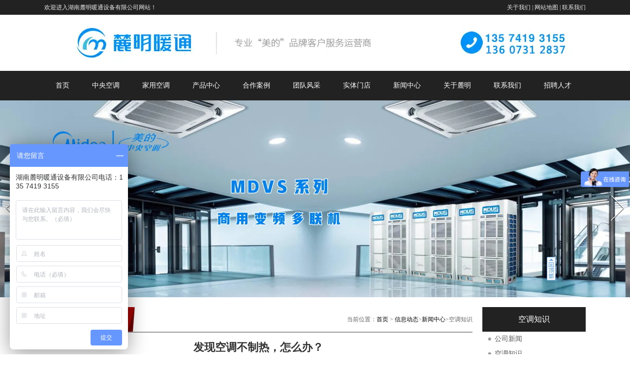

--- FILE ---
content_type: text/html; charset=utf-8
request_url: http://www.hunanluming.com/content/116.html
body_size: 6692
content:

<!doctype html>
<html>
<head>
    <meta http-equiv="Content-Type" content="text/html; charset=utf-8" />
<title>发现空调不制热，怎么办？_湖南麓明暖通设备有限公司</title>
<meta name="Keywords" content="长沙美的家用空调,长沙美的商用空调" />
<meta name="Description" content="长沙美的家用空调是家里常见的家用电器，一般是在夏日和冬天运用的较多，夏日的时分空调制冷，冬天的时分可以制热，是很方便的电器。生活中常会出现不制热的情况，遇到这种情况怎么处理呢？" />
<meta name="author" content="深圳市东方富海科技有限公司 fuhai360.com" />
<link href="//static2.fuhai360.com/global/common.css" rel="stylesheet" type="text/css" />

    
<link type="text/css" rel="stylesheet" href="//static2.fuhai360.com/n160707/style1.css">
<link type="text/css" rel="stylesheet" href="//static2.fuhai360.com/n160707/style.css?ver=1">

<link type="text/css" rel="stylesheet" href="//static2.fuhai360.com/n160707/nivo-slider.css">
<script type="text/javascript" src="//static2.fuhai360.com/global/js/jquery.min.js"></script>
<script src="//static2.fuhai360.com/global/js/jquery.sliders.js" type="text/javascript"></script>
<script src="//static2.fuhai360.com/global/js/jcarousellite.js" type="text/javascript"></script>
<script src="//static2.fuhai360.com/global/js/imgscroll.js" type="text/javascript"></script>
<script src="//static2.fuhai360.com/n160707/js/jquery.nivo.slider.pack.js" type="text/javascript"></script>
<script src="//static2.fuhai360.com/n160707/js/jquery.SuperSlide.2.1.1.js" type="text/javascript"></script>
<style type="text/css">.imgText li{width:236px;}.imgText .container{width:1200px;}.addver li:hover img:nth-child(1){display:none;}.addver li:hover img:nth-child(2){display:block;}.addver li img:nth-child(2){display:none;}.addver li img{display:block;margin:0 auto;}.addver li{width:117px;float:left;margin:0 10px;}.addver{text-align:center;padding:5px 0;overflow:hidden;}.xwzx li span{display:block;float:left;width:249px;white-space:nowrap;overflow:hidden;text-overflow:ellipsis;}.addver{background-color:#f6f6f6;padding:30px 0 40px;}.relevant ul li.rel_pro img{height:120px;}.relevant ul li.rel_pro{width:150px;}.relevant ul li.rel_pro span{height:auto;}.news_c li{white-space:nowrap;text-overflow:ellipsis;}ul.prolist li img{width:100%;height:205px;}ul.prolist li{width:273px;}div#codefans_net{position:fixed;z-index:1111111;right:0;top:30%;}.case_tab li{float:none;display:inline-block;width:300px;}.case_tab{text-align:center;}div#codefans_net{right:auto;}div#codefans_net{top:auto;bottom:410px;}.gcal li{width:346px;}.gcal li img{height:260px;}ul.newslist li img{height:250px;}.nav li a{padding:0 23px;}</style>


</head>
<body>
    <div class="top">
    <div class="container">
        欢迎进入湖南麓明暖通设备有限公司网站！<div class="tel fr"><a href="/about.html" target="_blank">关于我们</a>&nbsp;|&nbsp;<a href="/">网站地图</a>&nbsp;|&nbsp;<a href="/contact.html">联系我们</a></div>
    </div>
</div>
<div class="log">
    <div class="container">
        <a href="/">
            <img src="http://img01.fuhai360.com/lmnt/202004/202004100838244018.png" class="logo" /></a>
    </div>
</div>
<div class="nav">
    <div class="container">
            <ul><li><a href="/">首页</a></li><li><a href="/product-1051.html">中央空调</a><ul><li><a href="/product-1066.html">COLMO家用中央空调</a></li><li><a href="/product-1067.html">酷风家用中央空调</a></li><li><a href="/product-1068.html">美的中央空调</a></li><li><a href="/product-1060.html">美的中央空调商用多联机</a></li><li><a href="/product-1061.html">美的家用中央空调及风管机</a></li><li><a href="/product-1062.html">美的冷水机组及末端系列</a></li></ul></li><li><a href="/product-1017.html">家用空调</a><ul><li><a href="/product-1063.html">COLMO家用空调</a></li><li><a href="/product-1064.html">美的家用空调</a></li></ul></li><li><a href="/product.html">产品中心</a><ul><li><a href="/product-1051.html">中央空调</a></li><li><a href="/product-1017.html">家用空调</a></li><li><a href="/product-1052.html">新风系统</a></li><li><a href="/product-1058.html">商用热水</a></li><li><a href="/product-1053.html">供暖系统</a></li><li><a href="/product-1059.html">全屋净水</a></li></ul></li><li><a href="/article-1043.html">合作案例</a></li><li><a href="/article-1044.html">团队风采</a></li><li><a href="/article-1054.html">实体门店</a></li><li><a href="/article-1042.html">新闻中心</a><ul><li><a href="/article-1001.html">公司新闻</a></li><li><a href="/article-1002.html">空调知识</a></li><li><a href="/article-1004.html">最新资讯</a></li></ul></li><li><a href="/about.html">关于麓明</a><ul><li><a href="/article-1056.html">麓明环境</a></li><li><a href="/article-1055.html">麓明活动</a></li><li><a href="/article-1057.html">麓明仓储</a></li></ul></li><li><a href="/contact.html">联系我们</a></li><li><a href="/zprc.html">招聘人才</a></li></ul>
    </div>
</div>
<script type="text/javascript">
    var path = window.location.pathname;
    for (i = 0; i < $(".nav li").length; i++) {
        var liUrl = $(".nav li").eq(i).find("a").attr("href");
        if (liUrl == path) {
            $(".nav li").eq(i).addClass("current").siblings().removeClass("current");
        }
    }
</script>
<!--banner-->


<div id="slider-wrapper">
  <div id="slider" class="nivoSlider">
    <a href='' title=''><img src="http://img01.fuhai360.com/lmnt/202007/202007010858567452.jpg" alt=""   /></a><a href='' title=''><img src="http://img01.fuhai360.com/lmnt/202007/202007010859025109.jpg" alt=""   /></a>
  </div>
</div>
    <script type="text/javascript">
        $('#slider').nivoSlider();
    </script>
    <div class="innerpage">
        <div class="container">
            <div class="pager  fl">
                <div class="tips">
                    <div class="curent_page">
                       空调知识
                    </div>
                    当前位置：<a href="/">首页</a> &gt; 
		<a href="/article.html">信息动态</a>&gt;<a href="/article-1042.html">新闻中心</a>&gt;空调知识
                </div>
                <div class="list_pr">
                    <h3 class="ar_h">发现空调不制热，怎么办？</h3>
                    <h6 class="ar_info">文章出处：<a href='http://www.hunanluming.com' target='_blank'>www.hunanluming.com</a>&nbsp&nbsp|&nbsp&nbsp发布时间：2019/9/21 16:03:43&nbsp&nbsp|&nbsp&nbsp浏览次数：1375</h6>
                    <div class="text_c">
                        <p style="text-indent:2em;">
	<a href="/product-1017.html" target="_blank">长沙美的家用空调</a>是家里常见的家用电器，一般是在夏日和冬天运用的较多，夏日的时分空调制冷，冬天的时分可以制热，是很方便的电器。生活中常会出现不制热的情况，遇到这种情况怎么处理呢？
</p>
<p style="text-indent:2em;">
	一、空调不制热处理
</p>
<p style="text-indent:2em;">
	1、室外温度过低
</p>
<p style="text-indent:2em;">
	室外温度过低会形成空调无法正常工作，一般室外在零度以下，变频空调的室外在零下15度左右现已无法正常制热了，所以有可能是室外过低，空调无法化霜，空调不能制热。
</p>
<p style="text-indent:2em;">
	解决办法：用东西整理空调上得霜即可解决。
</p>
<p style="text-indent:2em;">
	2、过滤网未整理灰尘
</p>
<p style="text-indent:2em;">
	冬天敞开空调时因为有多月没有运用，过滤网上吸附的积尘增多，忽然敞开就会因为灰尘形成出风口的风量小无法感触热量。
</p>
<p style="text-indent:2em;">
	解决办法：重新敞开空调前可先进行一次整理，清除空调内的积尘。也可寻觅专业人士通过高压蒸汽等专业方法上门进行深度清洁，消毒灭菌。
</p>
<p style="text-indent:2em;">
	3、氟利昂不够
</p>
<p style="text-indent:2em;">
	这是最常见的空调毛病问题了，空调运用的年限长并且运用频频会导致氟利昂减少，制热的循环功能就会大大下降。
</p>
<p style="text-indent:2em;">
	解决办法：这时分找专业人士加氟就可以了。
</p>
<p style="text-indent:2em;">
	4、止逆阀和四通阀出毛病
</p>
<p style="text-indent:2em;">
	现在许多<a href="/article-1002.html" target="_blank">长沙美的商用空调</a>都是热泵型的，其中的止逆阀是用来切换制冷剂的循环，假如止逆阀出了毛病会导致制冷系统的阻力减小，使空调冷凝器无法获取热量就呈现了制热缺乏。而四通阀串气相同也会使制热功能下降。
</p>
<p style="text-indent:2em;">
	解决办法：找专业人士更换止逆阀或许四通阀即可。
</p>
                    </div>
                    <div class="pre_c">
                        <div class="share">
                                                        <p>【<a href="javascript:window.print()">打印此页</a>】【<a href="javascript:self.close()">关闭</a>】</p>
                        </div>
                        <div class="p_n">
                            <span class="prevrecord">上一条：<a href="/content/117.html">
                                如何让空调能使用的更久？</a></span>

                            <span class="prevrecord">下一条：<a href="/content/115.html">
                                你知道一晚上开空调会用多少电吗？</a></span>
                        </div>

                    </div>
                    
                    <div class="box relevant">
                        <h3 class="title"><strong>相关产品</strong></h3>
                        <ul class="rel_content">
                            
                            <li class="rel_pro">
                                <a href="/item/38.html">
                                    <img src="http://img01.fuhai360.com/lmnt/202205/202205191512054987.png" alt="ET100艾莎" />
                                    <span>ET100艾莎</span></a>
                            </li>
                            
                            <li class="rel_pro">
                                <a href="/item/19.html">
                                    <img src="http://img01.fuhai360.com/lmnt/202205/202205191544002956.png" alt="ET100复联" />
                                    <span>ET100复联</span></a>
                            </li>
                            
                            <li class="rel_pro">
                                <a href="/item/17.html">
                                    <img src="http://img01.fuhai360.com/lmnt/202205/202205191700418894.jpg" alt="KW200挂机" />
                                    <span>KW200挂机</span></a>
                            </li>
                            
                            <li class="rel_pro">
                                <a href="/item/16.html">
                                    <img src="http://img01.fuhai360.com/lmnt/202205/202205191703432174.jpg" alt="KW200柜机" />
                                    <span>KW200柜机</span></a>
                            </li>
                            
                            <li class="rel_pro">
                                <a href="/item/18.html">
                                    <img src="http://img01.fuhai360.com/lmnt/202205/202205191600433424.png" alt="FA200" />
                                    <span>FA200</span></a>
                            </li>
                            
                            <div style="clear: both"></div>
                        </ul>
                    </div>
                    
                    <div class="relevant box">
                        <h3 class="title"><strong>相关文章</strong></h3>
                        <ul class="rel_content">
                            
                            <li><span>2019-05-31</span><a href="/content/58.html" title="袁小姐-长沙珠江郦城">袁小姐-长沙珠江郦城</a></li>
                            
                            <div style="clear: both"></div>
                        </ul>
                    </div>
                    
                </div>
            </div>
            <div class="pagel fr">
                <!--新闻分类-->
                <div class="treeNav">
                    <div class="boxHead">
                        空调知识
                    </div>
                    <div class="navCon">
                        <ul>
                    <li><a href='/article-1001.html'>公司新闻</a><ul class='subTree'></ul></li> <li><a href='/article-1002.html'>空调知识</a><ul class='subTree'></ul></li> <li><a href='/article-1004.html'>最新资讯</a><ul class='subTree'></ul></li>
                        </ul>
                    </div>
                </div>
                <!--联系我们-->
                <div class ="contactl">
                    <div class ="boxHead">
                        联系我们
                    </div>
                    <div class ="context">
                        <p>
	<img src="http://img01.fuhai360.com/demo2/image/20160712/20160712165648_0032.png" alt="" /> 
</p>
<p>
	<strong><span style="font-size:16px;">湖南麓眀暖通设备有限公司</span></strong> 
</p>
<p>
	<span style="color:#000000;">地址：长沙市望城区月亮岛街道乾源国际广场204-205门面2楼</span> 
</p>
<p>
	<span style="color:#000000;">联系人：宋总</span>&nbsp; &nbsp;<span style="color:#337FE5;font-size:14px;"><strong>13574193155</strong></span> 
</p>
<p>
	<span style="color:#000000;">联系方式：</span><strong><span style="color:#337FE5;font-size:14px;">13607312837</span></strong> 
</p>
                    </div>
                </div>
                <!--推荐产品-->
                <div class ="prHot">
                    <div class ="boxHead">
                        热门推荐
                    </div>
                    <div class ="prHot_c">
                        <ul>
                            <li><a href='/item/48.html'><img src='http://img01.fuhai360.com/lmnt/202205/202205191828433112.png'/><span>COLMO TURING图灵柜机</span></a></li> <li><a href='/item/47.html'><img src='http://img01.fuhai360.com/lmnt/202205/202205191827051237.png'/><span>COLMO TURING图灵挂机</span></a></li> <li><a href='/item/46.html'><img src='http://img01.fuhai360.com/lmnt/202205/202205191825352644.png'/><span>COLMO EVO柜机</span></a></li> <li><a href='/item/45.html'><img src='http://img01.fuhai360.com/lmnt/202205/202205191824215612.png'/><span>COLMO EVO挂机</span></a></li> <li><a href='/item/44.html'><img src='http://img01.fuhai360.com/lmnt/202205/202205191820382643.png'/><span>COLMO AVANT星图柜机</span></a></li> <li><a href='/item/1.html'><img src='http://img01.fuhai360.com/lmnt/202205/202205191815339674.png'/><span>COLMO AVANT星图挂机</span></a></li>
                        </ul>
                    </div>
                </div>
                <!--人气排行-->
                <div class ="hotNews">
                    <div class ="boxHead">
                        人气排行
                    </div>
                    <div class ="hotNews_c">
                        <ul>
                             <li><i></i><a href='/content/443.html'>麓明暖通Colmo 超级店</a><span>11-13</span></li> <li><i></i><a href='/content/442.html'>COLMO破局之战，实力问鼎第一</a><span>11-13</span></li> <li><i></i><a href='/content/441.html'>装修党必冲！麓明暖通中央空调内购会，内部渠道价省出软装钱！</a><span>11-05</span></li> <li><i></i><a href='/content/440.html'>15年专业电器服务，美的中央空调安装更放心</a><span>10-31</span></li> <li><i></i><a href='/content/439.html'>美的一拖五施工</a><span>10-18</span></li> <li><i></i><a href='/content/438.html'>全房中央空调隐蔽工程</a><span>10-18</span></li> <li><i></i><a href='/content/437.html'>乾源国际，美的旗舰店，十周年庆典</a><span>09-30</span></li> <li><i></i><a href='/content/436.html'>乾源国际美的官方店，十年老店，重装开业，开业钜惠</a><span>09-30</span></li>
                        </ul>
                    </div>
                </div>
            </div>
            <div class="clear"></div>
        </div>
    </div>
    <!--低部开始-->
<!--底部快速链接-->
<div class="qlink">
    <div class="container">
       <ul>
	<h2>
		<a href="/product.html" target="_blank">产品中心</a> 
	</h2>
	<li>
		<span style="color:#000000;"><a href="/product-1051.html" target="_blank"><span style="color:#000000;">中央空调</span></a></span> 
	</li>
	<li>
		<span style="color:#000000;"><a href="/product-1017.html" target="_blank"><span style="color:#000000;">家用空调</span></a></span> 
	</li>
	<li>
		<span style="color:#000000;"><a href="/product-1052.html" target="_blank"><span style="color:#000000;">新风系统</span></a></span> 
	</li>
	<li>
		<span style="color:#000000;"><a href="/product-1053.html" target="_blank"><span style="color:#000000;">地暖</span></a></span> 
	</li>
</ul>
<ul>
	<h2>
		<a href="/article-1043.html" target="_blank">合作案例</a> 
	</h2>
	<li>
		<span style="color:#000000;"><span style="color:#000000;"><a href="/article-1045.html" target="_blank"><span style="color:#000000;">中央空调合作案例</span></a></span></span> 
	</li>
	<li>
		<span style="color:#000000;"><span style="color:#000000;"><a href="/article-1046.html" target="_blank"><span style="color:#000000;">家用空调合作案例</span></a></span></span> 
	</li>
</ul>
<ul>
	<h2>
		走进麓眀
	</h2>
	<li>
		<a href="/about.html"><span style="color:#000000;">公司简介</span></a> 
	</li>
	<li>
		<span style="color:#000000;"><a href="/article-1054.html" target="_blank"><span style="color:#000000;">实体门店</span></a></span> 
	</li>
	<li>
		<span style="color:#000000;"><a href="/article-1044.html" target="_blank"><span style="color:#000000;">团队风采</span></a></span> 
	</li>
</ul>
<ul>
	<h2>
		<a href="/article.html" target="_blank">新闻中心</a> 
	</h2>
	<li>
		<span style="color:#000000;"><a href="/article-1001.html" target="_blank"><span style="color:#000000;">公司新闻</span></a></span> 
	</li>
</ul>
<p>
	<br />
</p>
<ul>
	<li>
		<span style="color:#000000;"><a href="/article-1002.html" target="_blank"><span style="color:#000000;">空调知识</span></a></span> 
	</li>
	<li>
		<span style="color:#000000;"><a href="/article-1004.html" target="_blank"><span style="color:#000000;">最新资讯</span></a></span> 
	</li>
	<li>
		<br />
	</li>
</ul>
<p>
	<br />
</p>
<ul>
	<li>
		<img src="http://img01.fuhai360.com/lmnt/202004/202004140907577144.jpg" alt="" /> 
	</li>
</ul>
<div class="weixin">
	<img src="http://img01.fuhai360.com/lmnt/201906/201906031123389957.jpg" /> <span>扫描二维码</span> 
</div>
    </div>
</div>
<!--友情链接-->
<div class="flink">
    <div class="container">
        <b class="title">友情链接:</b><a href="/product-1051.html" target="_blank"><span style="color:#000000;font-size:14px;">湖南中央空调安装</span></a><span style="background-color:#FFFFFF;"><span style="color:#000000;font-size:14px;"><span style="color:#000000;">&nbsp;&nbsp;</span><span style="font-family:&quot;font-size:14px;background-color:#FFFFFF;"><span style="color:#000000;">|&nbsp; </span><a href="/product-1051.html" target="_blank"><span style="color:#000000;">长沙空调维修</span></a><span style="color:#000000;">&nbsp;&nbsp;</span><span style="font-family:&quot;font-size:14px;background-color:#FFFFFF;color:#000000;">|</span><span style="color:#000000;">&nbsp;</span></span></span></span><span style="color:#000000;font-family:&quot;font-size:14px;background-color:#FFFFFF;"><span style="color:#000000;font-size:14px;">&nbsp;</span></span><a href="/product-1017.html" target="_blank"><span style="color:#000000;font-size:14px;">家用中央空调价格</span></a><span style="color:#333333;font-family:&quot;font-size:14px;background-color:#FFFFFF;"><span><span style="color:#000000;font-size:14px;">&nbsp; |&nbsp; </span><span style="color:#000000;font-size:14px;"><a href="/product-1017.html" target="_blank"><span style="color:#000000;">长沙美的家用空调报价</span></a><span style="color:#000000;">&nbsp;&nbsp;</span><span style="font-family:&quot;font-size:14px;background-color:#FFFFFF;"><span style="color:#000000;">|&nbsp; </span><a href="/product-1052.html" target="_blank"><span style="color:#000000;">长沙中央新风系统</span></a><span style="color:#000000;">&nbsp;&nbsp;</span><span style="font-family:&quot;font-size:14px;background-color:#FFFFFF;"><span style="color:#000000;">|&nbsp; </span><a href="/product-1053.html" target="_blank"><span style="color:#000000;">湖南地暖公司</span></a></span><a href="/product-1053.html" target="_blank"><span style="color:#000000;"></span></a></span></span></span></span>
    </div>
</div>
<div class="footer">
    <div class="container">
        <div class="footer_nav">	<a href="/" target="_blank">首页</a> 丨<a href="/product-1051.html" target="_blank">中央空调</a>&nbsp;丨<a href="/product-1017.html" target="_blank">家用空调</a>&nbsp;丨<a href="/product.html" target="_blank">产品中心</a>丨 <a href="/article-1043.html" target="_blank">合作案例</a>丨 <a href="/article-1044.html" target="_blank">团队风采</a>丨 <a href="/article-1054.html" target="_blank">实体门店</a><span style="white-space:normal;">丨 <a href="/article-1004.html" target="_blank">新闻中心</a><span style="white-space:normal;">丨 <a href="/about.html" target="_blank">关于麓眀</a><span style="white-space:normal;">丨 <a href="/contact.html" target="_blank">联系我们</a></span></span></span> </div><div class="footer_line"></div><p>	联系人：宋总&nbsp; &nbsp;咨询热线：135-7419-3155&nbsp; &nbsp;136-0731-2837&nbsp; &nbsp;<span style="white-space:normal;">备案号：<a href="https://beian.miit.gov.cn" target="_blank">湘ICP备17008238号</a></span> </p><p>	版权所有：<a href="/" target="_blank">湖南麓明暖通设备有限公司</a>（<a href="/" target="_blank">www.hunanluming.com</a>）&nbsp; &nbsp; &nbsp; &nbsp;&nbsp;<span style="white-space:normal;color:#E56600;">技术支持：铭炎网络</span><span style="white-space:normal;"></span> </p><p>	<span style="white-space:normal;">联系地址：长沙市望城区月亮岛街道乾源国际广场204-205门面2楼湖南麓明暖通设备有限公司&nbsp; &nbsp;</span> </p><p>	热门搜索：<a href="/product-1051.html" target="_blank">长沙中央空调</a> <a href="/product-1017.html" target="_blank">湖南美的家用空调</a> <a href="/article.html" target="_blank">长沙电地暖</a>&nbsp; <a href="/product.html" target="_blank">湖南中央新风系统</a> </p><p>	<span style="white-space:normal;color:#FFFFFF;">湖南麓明暖通设备有限公司主营长沙空调,湖南中央空调,家用中央空调,长沙美的中央空调,中央新风系统,电地暖安装</span> </p><script>
var _hmt = _hmt || [];
(function() {
  var hm = document.createElement("script");
  hm.src = "https://hm.baidu.com/hm.js?2e1aadaaa012709d88616b4434d35fed";
  var s = document.getElementsByTagName("script")[0]; 
  s.parentNode.insertBefore(hm, s);
})();
</script>
<script type='text/javascript'>
    (function(a, b, c, d, e, j, s) {
        a[d] = a[d] || function() {
            (a[d].a = a[d].a || []).push(arguments)
        };
        j = b.createElement(c),
            s = b.getElementsByTagName(c)[0];
        j.async = true;
        j.charset = 'UTF-8';
        j.src = 'https://static.meiqia.com/widget/loader.js';
        s.parentNode.insertBefore(j, s);
    })(window, document, 'script', '_MEIQIA');
    _MEIQIA('entId', '85b2a1057d7745183cd28d6f55583ad7');
</script>
        <div class="clear"></div>
    </div>
</div>

<div class="goTop"></div>
<script type="text/javascript">
    //搜索
    $(".search input").focus(function () {
        $(this).addClass("focus");
        if ($(this).attr("value") == '请输入关键词搜索') {
            $(this).attr("value", "")
        } else {
            $(this).addClass("hasContent");
        }
    }).blur(function () {
        $(this).removeClass("focus");
        if ($(this).attr("value") == '') {
            $(this).attr("value", "请输入关键词搜索");
            $(this).removeClass("hasContent");
        } else {
            $(this).addClass("hasContent");
            $("a.searchBtn").attr("href", "/product.html?key=" + $(this).attr("value"))
        }
    })
    //首页案例

    $(".case_tab li").eq(0).addClass("on");
    $(".caseInner li span").html($(".case_tab li.on a").html());
    $(".case_tab li").mouseover(function () {
        var _ind = $(this).index();
        $(this).addClass("on").siblings().removeClass("on");
        $(".caseInner li span").html($(".case_tab li.on a").html());
    })

    //产品展示（多层）
    $(".showTab li").eq(0).addClass("on");
    $(".showCon ul").eq(0).show();
    $(".showTab li").mouseover(function () {
        var _ind = $(this).index();
        $(this).addClass("on").siblings().removeClass("on");
        $(".showCon ul").eq(_ind).show().siblings("ul").hide();
    })

    //回到顶部
    $(".goTop").click(function () {
        $("html,body").animate({
            scrollTop: "0px"
        }, 800)
    });
    $(window).scroll(function (a) {

        if ($(this).scrollTop() > 260) {
            $(".goTop").fadeIn()
        } else {
            $(".goTop").fadeOut()
        }
    });
    //新闻编号
    var len = $(".hotNews_c li").length;
    for (var index = 0; index < len; index++) {
        idn = index + 1;
        $(".hotNews_c li").eq(index).find("i").html(idn);
    }
</script>

<script src="//static2.fuhai360.com/global/js/public.js" type="text/javascript"></script>


<script type="text/javascript">
(function(){
    var bp = document.createElement('script');
    var curProtocol = window.location.protocol.split(':')[0];
    if (curProtocol === 'https') {
        bp.src = 'https://zz.bdstatic.com/linksubmit/push.js';
    }
    else {
        bp.src = 'http://push.zhanzhang.baidu.com/push.js';
    }
    var s = document.getElementsByTagName("script")[0];
    s.parentNode.insertBefore(bp, s);
})();
</script>
</body>
</html>


--- FILE ---
content_type: text/css
request_url: http://static2.fuhai360.com/n160707/style1.css
body_size: 947
content:
.clear {
    clear: both;
}

a.more {
    float: right;
    font-size: 12px;
    padding: 2px 10px;
    border-radius: 5px;
    color: #242424;
}

.flash {
    width: 100%;
    position: relative;
}

.slides_container {
    width: 100%;
    height: 100%;
}

.slides_control, .slides_control a, .slides_control a img {
    width: 100% !important;
    height: 100% !important;
    left: 0 !important;
    display: block;
}

ul.picnumeric {
    text-align: center;
    position: absolute;
    bottom: 10px;
    width: 100%;
    height: 20px;
    line-height: 20px;
    z-index: 1000;
}

    ul.picnumeric li {
        display: inline-block;
        margin: 0;
        background-color: #333;
        height: 20px;
        width: 20px;
        line-height: 20px;
        text-align: center;
        margin: 0 5px;
    }

        ul.picnumeric li.current {
            background-color: #c60000;
        }

        ul.picnumeric li a {
            color: #fff;
            display: block;
        }

.imgbtn {
    width: 100%;
    height: 30px;
    position: absolute;
    bottom: 0;
    z-index: 100;
    text-align: center;
}

    .imgbtn a {
        display: inline-block;
        margin: 0;
        height: 27px;
        width: 97px;
        line-height: 20px;
        text-align: center;
        margin: 0 5px;
        border: 1px solid #4C4C4C;
        padding: 1px;
    }

        .imgbtn a img {
            width: 100% !important;
            height: 100% !important;
        }

.banner {
    width: 1366px;
    height: 482px;
    margin: 0 auto;
}

    .banner ul.picnumeric {
        display: none;
    }

.page {
    width: 100%;
    margin: 15px 0;
    text-align: center;
}

    .page a, .page span {
        padding: 3px 15px;
        border: 1px solid #ccc;
        border-radius: 5px;
        margin: 0 5px;
        color: #000;
    }

        .page a:hover, .page span.current {
            background: #818181;
            color: #fff;
        }

.relevant ul {
    padding: 10px 0 0;
    clear: both;
    overflow: hidden;
}

    .relevant ul li {
        clear: both;
        border-bottom: 1px dashed #ccc;
        margin-bottom: 10px;
        padding: 0 10px 5px;
    }

        .relevant ul li span {
            float: right;
        }

        .relevant ul li.rel_pro {
            border-bottom: none;
            width: 190px;
            float: left;
            clear: none;
            text-align: center;
        }

            .relevant ul li.rel_pro img {
                width: 100%;
                height: 145px;
            }

            .relevant ul li.rel_pro span {
                height: 25px;
                line-height: 25px;
                display: block;
                text-align: center;
                float: none;
            }

.relevant h3.title {
    border-bottom: 1px solid #C60000;
    margin: 10px 0;
    height: 35px;
    line-height: 35px;
}

    .relevant h3.title strong {
        border-left: 1px solid #C60000;
        border-right: 1px solid #C60000;
        border-top: 1px solid #C60000;
        display: block;
        float: left;
        padding: 0 30px;
        background-color: #fff;
        font-size: 14px;
        color: #C60000;
        font-weight: bold;
    }

.goTop {
    background: url(images/top.gif) no-repeat center;
    width: 20px;
    height: 60px;
    position: fixed;
    right: 150px;
    bottom: 20%;
    z-index: 1000;
    cursor: pointer;
}

.pre_c {
    padding: 20px 0;
    overflow: hidden;
    line-height: 24px;
}

.share span {
    float: left;
}

.p_n span {
    width: 45%;
    margin-left: 4%;
    display: inline-block;
    height: 24px;
    overflow: hidden;
}
